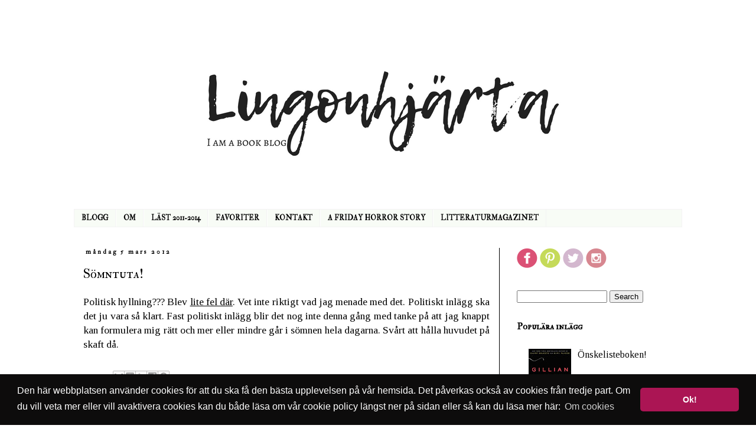

--- FILE ---
content_type: text/html; charset=UTF-8
request_url: https://www.lingonhjarta.com/2012/03/somntuta.html
body_size: 14403
content:
<!DOCTYPE html>
<html class='v2' dir='ltr' lang='sv'>
<head>
<link href='https://www.blogger.com/static/v1/widgets/335934321-css_bundle_v2.css' rel='stylesheet' type='text/css'/>
<meta content='width=1100' name='viewport'/>
<meta content='text/html; charset=UTF-8' http-equiv='Content-Type'/>
<meta content='blogger' name='generator'/>
<link href='https://www.lingonhjarta.com/favicon.ico' rel='icon' type='image/x-icon'/>
<link href='https://www.lingonhjarta.com/2012/03/somntuta.html' rel='canonical'/>
<link rel="alternate" type="application/atom+xml" title="lingonhjärta - Atom" href="https://www.lingonhjarta.com/feeds/posts/default" />
<link rel="alternate" type="application/rss+xml" title="lingonhjärta - RSS" href="https://www.lingonhjarta.com/feeds/posts/default?alt=rss" />
<link rel="service.post" type="application/atom+xml" title="lingonhjärta - Atom" href="https://www.blogger.com/feeds/6577130434898516177/posts/default" />

<link rel="alternate" type="application/atom+xml" title="lingonhjärta - Atom" href="https://www.lingonhjarta.com/feeds/2281446036153901031/comments/default" />
<!--Can't find substitution for tag [blog.ieCssRetrofitLinks]-->
<meta content='https://www.lingonhjarta.com/2012/03/somntuta.html' property='og:url'/>
<meta content='Sömntuta!' property='og:title'/>
<meta content='En bokblogg om böcker som man ej bör läsa i ensamhet' property='og:description'/>
<title>lingonhjärta: Sömntuta!</title>
<style type='text/css'>@font-face{font-family:'IM Fell Double Pica';font-style:normal;font-weight:400;font-display:swap;src:url(//fonts.gstatic.com/s/imfelldoublepica/v14/3XF2EqMq_94s9PeKF7Fg4gOKINyMtZ8rf0O_UZxD2pw.woff2)format('woff2');unicode-range:U+0000-00FF,U+0131,U+0152-0153,U+02BB-02BC,U+02C6,U+02DA,U+02DC,U+0304,U+0308,U+0329,U+2000-206F,U+20AC,U+2122,U+2191,U+2193,U+2212,U+2215,U+FEFF,U+FFFD;}@font-face{font-family:'IM Fell Double Pica SC';font-style:normal;font-weight:400;font-display:swap;src:url(//fonts.gstatic.com/s/imfelldoublepicasc/v21/neIazDmuiMkFo6zj_sHpQ8teNbWlwBB_hXjJ0YoOe5m1ZGk.woff2)format('woff2');unicode-range:U+0000-00FF,U+0131,U+0152-0153,U+02BB-02BC,U+02C6,U+02DA,U+02DC,U+0304,U+0308,U+0329,U+2000-206F,U+20AC,U+2122,U+2191,U+2193,U+2212,U+2215,U+FEFF,U+FFFD;}@font-face{font-family:'Tinos';font-style:normal;font-weight:400;font-display:swap;src:url(//fonts.gstatic.com/s/tinos/v25/buE4poGnedXvwjX2fmRD8iI_wNU.woff2)format('woff2');unicode-range:U+0460-052F,U+1C80-1C8A,U+20B4,U+2DE0-2DFF,U+A640-A69F,U+FE2E-FE2F;}@font-face{font-family:'Tinos';font-style:normal;font-weight:400;font-display:swap;src:url(//fonts.gstatic.com/s/tinos/v25/buE4poGnedXvwjX_fmRD8iI_wNU.woff2)format('woff2');unicode-range:U+0301,U+0400-045F,U+0490-0491,U+04B0-04B1,U+2116;}@font-face{font-family:'Tinos';font-style:normal;font-weight:400;font-display:swap;src:url(//fonts.gstatic.com/s/tinos/v25/buE4poGnedXvwjX3fmRD8iI_wNU.woff2)format('woff2');unicode-range:U+1F00-1FFF;}@font-face{font-family:'Tinos';font-style:normal;font-weight:400;font-display:swap;src:url(//fonts.gstatic.com/s/tinos/v25/buE4poGnedXvwjX4fmRD8iI_wNU.woff2)format('woff2');unicode-range:U+0370-0377,U+037A-037F,U+0384-038A,U+038C,U+038E-03A1,U+03A3-03FF;}@font-face{font-family:'Tinos';font-style:normal;font-weight:400;font-display:swap;src:url(//fonts.gstatic.com/s/tinos/v25/buE4poGnedXvwjX5fmRD8iI_wNU.woff2)format('woff2');unicode-range:U+0307-0308,U+0590-05FF,U+200C-2010,U+20AA,U+25CC,U+FB1D-FB4F;}@font-face{font-family:'Tinos';font-style:normal;font-weight:400;font-display:swap;src:url(//fonts.gstatic.com/s/tinos/v25/buE4poGnedXvwjX0fmRD8iI_wNU.woff2)format('woff2');unicode-range:U+0102-0103,U+0110-0111,U+0128-0129,U+0168-0169,U+01A0-01A1,U+01AF-01B0,U+0300-0301,U+0303-0304,U+0308-0309,U+0323,U+0329,U+1EA0-1EF9,U+20AB;}@font-face{font-family:'Tinos';font-style:normal;font-weight:400;font-display:swap;src:url(//fonts.gstatic.com/s/tinos/v25/buE4poGnedXvwjX1fmRD8iI_wNU.woff2)format('woff2');unicode-range:U+0100-02BA,U+02BD-02C5,U+02C7-02CC,U+02CE-02D7,U+02DD-02FF,U+0304,U+0308,U+0329,U+1D00-1DBF,U+1E00-1E9F,U+1EF2-1EFF,U+2020,U+20A0-20AB,U+20AD-20C0,U+2113,U+2C60-2C7F,U+A720-A7FF;}@font-face{font-family:'Tinos';font-style:normal;font-weight:400;font-display:swap;src:url(//fonts.gstatic.com/s/tinos/v25/buE4poGnedXvwjX7fmRD8iI_.woff2)format('woff2');unicode-range:U+0000-00FF,U+0131,U+0152-0153,U+02BB-02BC,U+02C6,U+02DA,U+02DC,U+0304,U+0308,U+0329,U+2000-206F,U+20AC,U+2122,U+2191,U+2193,U+2212,U+2215,U+FEFF,U+FFFD;}</style>
<style id='page-skin-1' type='text/css'><!--
/*
-----------------------------------------------
Blogger Template Style
Name:     Simple
Designer: Blogger
URL:      www.blogger.com
----------------------------------------------- */
/* Content
----------------------------------------------- */
body {
font: normal normal 16px Tinos;
color: #000000;
background: #ffffff none repeat scroll top left;
padding: 0 0 0 0;
}
html body .region-inner {
min-width: 0;
max-width: 100%;
width: auto;
}
h2 {
font-size: 22px;
}
a:link {
text-decoration:none;
color: #000000;
}
a:visited {
text-decoration:none;
color: #2a0101;
}
a:hover {
text-decoration:underline;
color: #660000;
}
.body-fauxcolumn-outer .fauxcolumn-inner {
background: transparent none repeat scroll top left;
_background-image: none;
}
.body-fauxcolumn-outer .cap-top {
position: absolute;
z-index: 1;
height: 400px;
width: 100%;
}
.body-fauxcolumn-outer .cap-top .cap-left {
width: 100%;
background: transparent none repeat-x scroll top left;
_background-image: none;
}
.content-outer {
-moz-box-shadow: 0 0 0 rgba(0, 0, 0, .15);
-webkit-box-shadow: 0 0 0 rgba(0, 0, 0, .15);
-goog-ms-box-shadow: 0 0 0 #333333;
box-shadow: 0 0 0 rgba(0, 0, 0, .15);
margin-bottom: 1px;
}
.content-inner {
padding: 10px 40px;
}
.content-inner {
background-color: #ffffff;
}
/* Header
----------------------------------------------- */
.header-outer {
background: transparent none repeat-x scroll 0 -400px;
_background-image: none;
}
.Header h1 {
font: normal normal 40px 'Trebuchet MS',Trebuchet,Verdana,sans-serif;
color: #000000;
text-shadow: 0 0 0 rgba(0, 0, 0, .2);
}
.Header h1 a {
color: #000000;
}
.Header .description {
font-size: 18px;
color: #000000;
}
.header-inner .Header .titlewrapper {
padding: 22px 0;
}
.header-inner .Header .descriptionwrapper {
padding: 0 0;
}
/* Tabs
----------------------------------------------- */
.tabs-inner .section:first-child {
border-top: 0 solid #f3f3f3;
}
.tabs-inner .section:first-child ul {
margin-top: -1px;
border-top: 1px solid #f3f3f3;
border-left: 1px solid #f3f3f3;
border-right: 1px solid #f3f3f3;
}
.tabs-inner .widget ul {
background: #f8fcf6 none repeat-x scroll 0 -800px;
_background-image: none;
border-bottom: 1px solid #f3f3f3;
margin-top: 0;
margin-left: -30px;
margin-right: -30px;
}
.tabs-inner .widget li a {
display: inline-block;
padding: .6em 1em;
font: normal bold 12px IM Fell Double Pica SC;
color: #000000;
border-left: 1px solid #ffffff;
border-right: 1px solid #f3f3f3;
}
.tabs-inner .widget li:first-child a {
border-left: none;
}
.tabs-inner .widget li.selected a, .tabs-inner .widget li a:hover {
color: #ffffff;
background-color: #000000;
text-decoration: none;
}
/* Columns
----------------------------------------------- */
.main-outer {
border-top: 0 solid #000000;
}
.fauxcolumn-left-outer .fauxcolumn-inner {
border-right: 1px solid #000000;
}
.fauxcolumn-right-outer .fauxcolumn-inner {
border-left: 1px solid #000000;
}
/* Headings
----------------------------------------------- */
div.widget > h2,
div.widget h2.title {
margin: 0 0 1em 0;
font: normal bold 16px IM Fell Double Pica SC;
color: #000000;
}
/* Widgets
----------------------------------------------- */
.widget .zippy {
color: #000000;
text-shadow: 2px 2px 1px rgba(0, 0, 0, .1);
}
.widget .popular-posts ul {
list-style: none;
}
/* Posts
----------------------------------------------- */
h2.date-header {
font: normal bold 11px IM Fell Double Pica;
}
.date-header span {
background-color: #ffffff;
color: #000000;
padding: 0.4em;
letter-spacing: 3px;
margin: inherit;
}
.main-inner {
padding-top: 35px;
padding-bottom: 65px;
}
.main-inner .column-center-inner {
padding: 0 0;
}
.main-inner .column-center-inner .section {
margin: 0 1em;
}
.post {
margin: 0 0 45px 0;
}
h3.post-title, .comments h4 {
font: normal normal 22px IM Fell Double Pica SC;
margin: .75em 0 0;
}
.post-body {
font-size: 110%;
line-height: 1.4;
position: relative;
}
.post-body img, .post-body .tr-caption-container, .Profile img, .Image img,
.BlogList .item-thumbnail img {
padding: 2px;
background: #ffffff;
border: 1px solid #bbbbbb;
-moz-box-shadow: 1px 1px 5px rgba(0, 0, 0, .1);
-webkit-box-shadow: 1px 1px 5px rgba(0, 0, 0, .1);
box-shadow: 1px 1px 5px rgba(0, 0, 0, .1);
}
.post-body img, .post-body .tr-caption-container {
padding: 5px;
}
.post-body .tr-caption-container {
color: #000000;
}
.post-body .tr-caption-container img {
padding: 0;
background: transparent;
border: none;
-moz-box-shadow: 0 0 0 rgba(0, 0, 0, .1);
-webkit-box-shadow: 0 0 0 rgba(0, 0, 0, .1);
box-shadow: 0 0 0 rgba(0, 0, 0, .1);
}
.post-header {
margin: 0 0 1.5em;
line-height: 1.6;
font-size: 90%;
}
.post-footer {
margin: 20px -2px 0;
padding: 5px 10px;
color: #000000;
background-color: #ffffff;
border-bottom: 1px solid #ffffff;
line-height: 1.6;
font-size: 90%;
}
#comments .comment-author {
padding-top: 1.5em;
border-top: 1px solid #000000;
background-position: 0 1.5em;
}
#comments .comment-author:first-child {
padding-top: 0;
border-top: none;
}
.avatar-image-container {
margin: .2em 0 0;
}
#comments .avatar-image-container img {
border: 1px solid #bbbbbb;
}
/* Comments
----------------------------------------------- */
.comments .comments-content .icon.blog-author {
background-repeat: no-repeat;
background-image: url([data-uri]);
}
.comments .comments-content .loadmore a {
border-top: 1px solid #000000;
border-bottom: 1px solid #000000;
}
.comments .comment-thread.inline-thread {
background-color: #ffffff;
}
.comments .continue {
border-top: 2px solid #000000;
}
/* Accents
---------------------------------------------- */
.section-columns td.columns-cell {
border-left: 1px solid #000000;
}
.blog-pager {
background: transparent url(https://resources.blogblog.com/blogblog/data/1kt/simple/paging_dot.png) repeat-x scroll top center;
}
.blog-pager-older-link, .home-link,
.blog-pager-newer-link {
background-color: #ffffff;
padding: 5px;
}
.footer-outer {
border-top: 1px dashed #bbbbbb;
}
/* Mobile
----------------------------------------------- */
body.mobile  {
background-size: auto;
}
.mobile .body-fauxcolumn-outer {
background: transparent none repeat scroll top left;
}
.mobile .body-fauxcolumn-outer .cap-top {
background-size: 100% auto;
}
.mobile .content-outer {
-webkit-box-shadow: 0 0 3px rgba(0, 0, 0, .15);
box-shadow: 0 0 3px rgba(0, 0, 0, .15);
}
.mobile .tabs-inner .widget ul {
margin-left: 0;
margin-right: 0;
}
.mobile .post {
margin: 0;
}
.mobile .main-inner .column-center-inner .section {
margin: 0;
}
.mobile .date-header span {
padding: 0.1em 10px;
margin: 0 -10px;
}
.mobile h3.post-title {
margin: 0;
}
.mobile .blog-pager {
background: transparent none no-repeat scroll top center;
}
.mobile .footer-outer {
border-top: none;
}
.mobile .main-inner, .mobile .footer-inner {
background-color: #ffffff;
}
.mobile-index-contents {
color: #000000;
}
.mobile-link-button {
background-color: #000000;
}
.mobile-link-button a:link, .mobile-link-button a:visited {
color: #ffffff;
}
.mobile .tabs-inner .section:first-child {
border-top: none;
}
.mobile .tabs-inner .PageList .widget-content {
background-color: #000000;
color: #ffffff;
border-top: 1px solid #f3f3f3;
border-bottom: 1px solid #f3f3f3;
}
.mobile .tabs-inner .PageList .widget-content .pagelist-arrow {
border-left: 1px solid #f3f3f3;
}
#header-inner img {margin: 0 auto !important;} #header-inner {text-align:center !important;}
--></style>
<style id='template-skin-1' type='text/css'><!--
body {
min-width: 1110px;
}
.content-outer, .content-fauxcolumn-outer, .region-inner {
min-width: 1110px;
max-width: 1110px;
_width: 1110px;
}
.main-inner .columns {
padding-left: 0;
padding-right: 310px;
}
.main-inner .fauxcolumn-center-outer {
left: 0;
right: 310px;
/* IE6 does not respect left and right together */
_width: expression(this.parentNode.offsetWidth -
parseInt("0") -
parseInt("310px") + 'px');
}
.main-inner .fauxcolumn-left-outer {
width: 0;
}
.main-inner .fauxcolumn-right-outer {
width: 310px;
}
.main-inner .column-left-outer {
width: 0;
right: 100%;
margin-left: -0;
}
.main-inner .column-right-outer {
width: 310px;
margin-right: -310px;
}
#layout {
min-width: 0;
}
#layout .content-outer {
min-width: 0;
width: 800px;
}
#layout .region-inner {
min-width: 0;
width: auto;
}
body#layout div.add_widget {
padding: 8px;
}
body#layout div.add_widget a {
margin-left: 32px;
}
--></style>
<link href='https://www.blogger.com/dyn-css/authorization.css?targetBlogID=6577130434898516177&amp;zx=ed262253-65c6-4527-b263-5808341fea06' media='none' onload='if(media!=&#39;all&#39;)media=&#39;all&#39;' rel='stylesheet'/><noscript><link href='https://www.blogger.com/dyn-css/authorization.css?targetBlogID=6577130434898516177&amp;zx=ed262253-65c6-4527-b263-5808341fea06' rel='stylesheet'/></noscript>
<meta name='google-adsense-platform-account' content='ca-host-pub-1556223355139109'/>
<meta name='google-adsense-platform-domain' content='blogspot.com'/>

<!-- data-ad-client=ca-pub-9864298386416350 -->

</head>
<body class='loading variant-simplysimple'>
<div class='navbar no-items section' id='navbar' name='Navbar'>
</div>
<div class='body-fauxcolumns'>
<div class='fauxcolumn-outer body-fauxcolumn-outer'>
<div class='cap-top'>
<div class='cap-left'></div>
<div class='cap-right'></div>
</div>
<div class='fauxborder-left'>
<div class='fauxborder-right'></div>
<div class='fauxcolumn-inner'>
</div>
</div>
<div class='cap-bottom'>
<div class='cap-left'></div>
<div class='cap-right'></div>
</div>
</div>
</div>
<div class='content'>
<div class='content-fauxcolumns'>
<div class='fauxcolumn-outer content-fauxcolumn-outer'>
<div class='cap-top'>
<div class='cap-left'></div>
<div class='cap-right'></div>
</div>
<div class='fauxborder-left'>
<div class='fauxborder-right'></div>
<div class='fauxcolumn-inner'>
</div>
</div>
<div class='cap-bottom'>
<div class='cap-left'></div>
<div class='cap-right'></div>
</div>
</div>
</div>
<div class='content-outer'>
<div class='content-cap-top cap-top'>
<div class='cap-left'></div>
<div class='cap-right'></div>
</div>
<div class='fauxborder-left content-fauxborder-left'>
<div class='fauxborder-right content-fauxborder-right'></div>
<div class='content-inner'>
<header>
<div class='header-outer'>
<div class='header-cap-top cap-top'>
<div class='cap-left'></div>
<div class='cap-right'></div>
</div>
<div class='fauxborder-left header-fauxborder-left'>
<div class='fauxborder-right header-fauxborder-right'></div>
<div class='region-inner header-inner'>
<div class='header section' id='header' name='Rubrik'><div class='widget Header' data-version='1' id='Header1'>
<div id='header-inner'>
<a href='https://www.lingonhjarta.com/' style='display: block'>
<img alt='lingonhjärta' height='315px; ' id='Header1_headerimg' src='https://blogger.googleusercontent.com/img/b/R29vZ2xl/AVvXsEiWFTSQ3Z29qPceGU82gtopH7Hq1Mu3YeYbkbSWLh3JbvUYmJK_84bgsJZw87XtTzwJB33UOzOztIxRgMVYf0kMcbfIlSBMJh3LhEs5ZIgivcdOz57HC7j9lbVVOnJSK99IFsppYB9Ma3E/s1600/Design+%25281%2529.png' style='display: block' width='828px; '/>
</a>
</div>
</div></div>
</div>
</div>
<div class='header-cap-bottom cap-bottom'>
<div class='cap-left'></div>
<div class='cap-right'></div>
</div>
</div>
</header>
<div class='tabs-outer'>
<div class='tabs-cap-top cap-top'>
<div class='cap-left'></div>
<div class='cap-right'></div>
</div>
<div class='fauxborder-left tabs-fauxborder-left'>
<div class='fauxborder-right tabs-fauxborder-right'></div>
<div class='region-inner tabs-inner'>
<div class='tabs section' id='crosscol' name='Alla kolumner'><div class='widget PageList' data-version='1' id='PageList1'>
<div class='widget-content'>
<ul>
<li>
<a href='https://www.lingonhjarta.com/'>BLOGG</a>
</li>
<li>
<a href='https://www.lingonhjarta.com/p/om-mig_22.html'>OM</a>
</li>
<li>
<a href='https://www.lingonhjarta.com/p/last-2011.html'>LÄST 2011-2014</a>
</li>
<li>
<a href='https://www.lingonhjarta.com/p/favoriter-2011.html'>FAVORITER</a>
</li>
<li>
<a href='https://www.lingonhjarta.com/p/kontakt.html'>KONTAKT</a>
</li>
<li>
<a href='https://www.lingonhjarta.com/p/a-friday-horror-story.html'>A FRIDAY HORROR STORY</a>
</li>
<li>
<a href='http://www.litteraturmagazinet.se/anette-blomqvist'>LITTERATURMAGAZINET </a>
</li>
</ul>
<div class='clear'></div>
</div>
</div></div>
<div class='tabs no-items section' id='crosscol-overflow' name='Cross-Column 2'></div>
</div>
</div>
<div class='tabs-cap-bottom cap-bottom'>
<div class='cap-left'></div>
<div class='cap-right'></div>
</div>
</div>
<div class='main-outer'>
<div class='main-cap-top cap-top'>
<div class='cap-left'></div>
<div class='cap-right'></div>
</div>
<div class='fauxborder-left main-fauxborder-left'>
<div class='fauxborder-right main-fauxborder-right'></div>
<div class='region-inner main-inner'>
<div class='columns fauxcolumns'>
<div class='fauxcolumn-outer fauxcolumn-center-outer'>
<div class='cap-top'>
<div class='cap-left'></div>
<div class='cap-right'></div>
</div>
<div class='fauxborder-left'>
<div class='fauxborder-right'></div>
<div class='fauxcolumn-inner'>
</div>
</div>
<div class='cap-bottom'>
<div class='cap-left'></div>
<div class='cap-right'></div>
</div>
</div>
<div class='fauxcolumn-outer fauxcolumn-left-outer'>
<div class='cap-top'>
<div class='cap-left'></div>
<div class='cap-right'></div>
</div>
<div class='fauxborder-left'>
<div class='fauxborder-right'></div>
<div class='fauxcolumn-inner'>
</div>
</div>
<div class='cap-bottom'>
<div class='cap-left'></div>
<div class='cap-right'></div>
</div>
</div>
<div class='fauxcolumn-outer fauxcolumn-right-outer'>
<div class='cap-top'>
<div class='cap-left'></div>
<div class='cap-right'></div>
</div>
<div class='fauxborder-left'>
<div class='fauxborder-right'></div>
<div class='fauxcolumn-inner'>
</div>
</div>
<div class='cap-bottom'>
<div class='cap-left'></div>
<div class='cap-right'></div>
</div>
</div>
<!-- corrects IE6 width calculation -->
<div class='columns-inner'>
<div class='column-center-outer'>
<div class='column-center-inner'>
<div class='main section' id='main' name='Huvudsektion'><div class='widget Blog' data-version='1' id='Blog1'>
<div class='blog-posts hfeed'>

          <div class="date-outer">
        
<h2 class='date-header'><span>måndag 5 mars 2012</span></h2>

          <div class="date-posts">
        
<div class='post-outer'>
<div class='post hentry uncustomized-post-template' itemprop='blogPost' itemscope='itemscope' itemtype='http://schema.org/BlogPosting'>
<meta content='6577130434898516177' itemprop='blogId'/>
<meta content='2281446036153901031' itemprop='postId'/>
<a name='2281446036153901031'></a>
<h3 class='post-title entry-title' itemprop='name'>
Sömntuta!
</h3>
<div class='post-header'>
<div class='post-header-line-1'></div>
</div>
<div class='post-body entry-content' id='post-body-2281446036153901031' itemprop='description articleBody'>
<div style="text-align: justify;">Politisk hyllning??? Blev <u><a href="http://www.lingonhjarta.com/2012/03/ett-karleksfullt-kvinnoinlagg-kanske.html" target="_blank">lite fel där</a></u>. Vet inte riktigt vad jag menade med det. Politiskt inlägg ska det ju vara så klart. Fast politiskt inlägg blir det nog inte denna gång med tanke på att jag knappt kan formulera mig rätt och mer eller mindre går i sömnen hela dagarna. Svårt att hålla huvudet på skaft då.</div>
<div style='clear: both;'></div>
</div>
<div class='post-footer'>
<div class='post-footer-line post-footer-line-1'>
<span class='post-author vcard'>
</span>
<span class='post-timestamp'>
</span>
<span class='post-comment-link'>
</span>
<span class='post-icons'>
</span>
<div class='post-share-buttons goog-inline-block'>
<a class='goog-inline-block share-button sb-email' href='https://www.blogger.com/share-post.g?blogID=6577130434898516177&postID=2281446036153901031&target=email' target='_blank' title='Skicka med e-post'><span class='share-button-link-text'>Skicka med e-post</span></a><a class='goog-inline-block share-button sb-blog' href='https://www.blogger.com/share-post.g?blogID=6577130434898516177&postID=2281446036153901031&target=blog' onclick='window.open(this.href, "_blank", "height=270,width=475"); return false;' target='_blank' title='BlogThis!'><span class='share-button-link-text'>BlogThis!</span></a><a class='goog-inline-block share-button sb-twitter' href='https://www.blogger.com/share-post.g?blogID=6577130434898516177&postID=2281446036153901031&target=twitter' target='_blank' title='Dela på X'><span class='share-button-link-text'>Dela på X</span></a><a class='goog-inline-block share-button sb-facebook' href='https://www.blogger.com/share-post.g?blogID=6577130434898516177&postID=2281446036153901031&target=facebook' onclick='window.open(this.href, "_blank", "height=430,width=640"); return false;' target='_blank' title='Dela på Facebook'><span class='share-button-link-text'>Dela på Facebook</span></a><a class='goog-inline-block share-button sb-pinterest' href='https://www.blogger.com/share-post.g?blogID=6577130434898516177&postID=2281446036153901031&target=pinterest' target='_blank' title='Dela på Pinterest'><span class='share-button-link-text'>Dela på Pinterest</span></a>
</div>
</div>
<div class='post-footer-line post-footer-line-2'>
<span class='post-labels'>
</span>
</div>
<div class='post-footer-line post-footer-line-3'>
<span class='post-location'>
</span>
</div>
</div>
</div>
<div class='comments' id='comments'>
<a name='comments'></a>
<h4>Inga kommentarer:</h4>
<div id='Blog1_comments-block-wrapper'>
<dl class='avatar-comment-indent' id='comments-block'>
</dl>
</div>
<p class='comment-footer'>
<div class='comment-form'>
<a name='comment-form'></a>
<h4 id='comment-post-message'>Skicka en kommentar</h4>
<p>
</p>
<a href='https://www.blogger.com/comment/frame/6577130434898516177?po=2281446036153901031&hl=sv&saa=85391&origin=https://www.lingonhjarta.com' id='comment-editor-src'></a>
<iframe allowtransparency='true' class='blogger-iframe-colorize blogger-comment-from-post' frameborder='0' height='410px' id='comment-editor' name='comment-editor' src='' width='100%'></iframe>
<script src='https://www.blogger.com/static/v1/jsbin/2830521187-comment_from_post_iframe.js' type='text/javascript'></script>
<script type='text/javascript'>
      BLOG_CMT_createIframe('https://www.blogger.com/rpc_relay.html');
    </script>
</div>
</p>
</div>
</div>

        </div></div>
      
</div>
<div class='blog-pager' id='blog-pager'>
<span id='blog-pager-newer-link'>
<a class='blog-pager-newer-link' href='https://www.lingonhjarta.com/2012/03/my-precious.html' id='Blog1_blog-pager-newer-link' title='Senaste inlägg'>Senaste inlägg</a>
</span>
<span id='blog-pager-older-link'>
<a class='blog-pager-older-link' href='https://www.lingonhjarta.com/2012/03/ett-karleksfullt-kvinnoinlagg-kanske.html' id='Blog1_blog-pager-older-link' title='Äldre inlägg'>Äldre inlägg</a>
</span>
<a class='home-link' href='https://www.lingonhjarta.com/'>Startsida</a>
</div>
<div class='clear'></div>
<div class='post-feeds'>
<div class='feed-links'>
Prenumerera på:
<a class='feed-link' href='https://www.lingonhjarta.com/feeds/2281446036153901031/comments/default' target='_blank' type='application/atom+xml'>Kommentarer till inlägget (Atom)</a>
</div>
</div>
</div></div>
</div>
</div>
<div class='column-left-outer'>
<div class='column-left-inner'>
<aside>
</aside>
</div>
</div>
<div class='column-right-outer'>
<div class='column-right-inner'>
<aside>
<div class='sidebar section' id='sidebar-right-1'><div class='widget HTML' data-version='1' id='HTML3'>
<div class='widget-content'>
<div style="text-align: left;">
<a href="https://www.facebook.com/pages/Lingonhj%C3%A4rta-Anette-Blomqvist/202159576486236"><img border="0" src="https://blogger.googleusercontent.com/img/b/R29vZ2xl/AVvXsEj8-2HOjwimQ-VQ8kLD_B1W_YRZp1eqqyjS4-12rWiiODaFIfzltgpkA1ZfW-uFQdMa0HyL6NbvA9F75ItSr1r0CXtmwGQRFL1431r2qTSg7R4AiZz11I6sTZhQYWmd8o1glaT1XoxmJgw/s1600/icon-facebook-1.png" /></a>

<a href="http://www.pinterest.com/lingonhjarta/"><img border="0" src="https://blogger.googleusercontent.com/img/b/R29vZ2xl/AVvXsEhnuxAgsGeVeT66unpqBAw91-W1F7PNaR_EPHc0LsyydwqOREcqge_z1o-WUIinunQJmhxI6FadVojrsutyuXeMO_AD-hvuY2iqIzCqPK1uGz692fDQOstKnOZCwOsVQKGBpJNI_cK0HX0/s1600/icon-pinterest-3.png" /></a>

<a href="https://twitter.com/Lingonhjarta"><img border="0" src="https://blogger.googleusercontent.com/img/b/R29vZ2xl/AVvXsEjsqKZqIYoHQuT-5Q3yy5oDKIpucNin9QVE-1yZ20zaGr1SZMHdBzYtdsk3V5BmSpB6hxkraDeTgyJDDHEcoCNdqRt1fjJgbgM_9fo0t7RBP6tqkv7MuByEhRHzgi_Q6lB4xKQNJ4t14e8/s1600/icon-twitter-4.png" /></a>

<a href="http://instagram.com/anettelingis"><img border="0" src="https://blogger.googleusercontent.com/img/b/R29vZ2xl/AVvXsEhS5FF6yc70cyfMHIEwM0AIfemE7Izs28D6e9C9cAhXW50ru9aQlYrirQ4nVhDroI2aHv0ZY4k5mFNdPmD65wjLVM8f-y1SDETD_C5qHlMo1aADppso1BJHmzatbFR95TL2L__iQH1DOnY/s1600/icon-instagram-3.png" /></a></div>
</div>
<div class='clear'></div>
</div><div class='widget HTML' data-version='1' id='HTML8'>
<div class='widget-content'>
<p align="center"><form id="searchthis" action="/search" style="display:inline;" method="get"> <input id="search-box" name="q" size="17" type="text"/> <input id="search-btn" value="Search" type="submit"/> </form></p>
</div>
<div class='clear'></div>
</div><div class='widget PopularPosts' data-version='1' id='PopularPosts1'>
<h2>Populära inlägg</h2>
<div class='widget-content popular-posts'>
<ul>
<li>
<div class='item-thumbnail-only'>
<div class='item-thumbnail'>
<a href='https://www.lingonhjarta.com/2012/05/onskelisteboken.html' target='_blank'>
<img alt='' border='0' src='https://blogger.googleusercontent.com/img/b/R29vZ2xl/AVvXsEipcSZ5z8ybM08hg6CWX9Zl9YBtwdQuI68xwfBf8XltuacguYlGZgK426kUUy3AwX7s0acEholZmbbl_PnZRBMkcM5YFkYUjoLK07q_v0-Pf6jSy-E2MTRkesQelRfr6LMuLwKnolRADlc/w72-h72-p-k-no-nu/8442457.jpg'/>
</a>
</div>
<div class='item-title'><a href='https://www.lingonhjarta.com/2012/05/onskelisteboken.html'>Önskelisteboken!</a></div>
</div>
<div style='clear: both;'></div>
</li>
<li>
<div class='item-thumbnail-only'>
<div class='item-title'><a href='https://www.lingonhjarta.com/2013/11/lingonhjartlig-och-lite-laskig-flytt.html'>Lingonhjärtlig (och lite läskig) flytt!</a></div>
</div>
<div style='clear: both;'></div>
</li>
<li>
<div class='item-thumbnail-only'>
<div class='item-title'><a href='https://www.lingonhjarta.com/2015/07/21-pastaenden-om-mig.html'>21 påståenden om mig </a></div>
</div>
<div style='clear: both;'></div>
</li>
<li>
<div class='item-thumbnail-only'>
<div class='item-title'><a href='https://www.lingonhjarta.com/2016/04/hjalp.html'>För mycket av det goda</a></div>
</div>
<div style='clear: both;'></div>
</li>
</ul>
<div class='clear'></div>
</div>
</div><div class='widget BlogArchive' data-version='1' id='BlogArchive1'>
<h2>Arkiv</h2>
<div class='widget-content'>
<div id='ArchiveList'>
<div id='BlogArchive1_ArchiveList'>
<select id='BlogArchive1_ArchiveMenu'>
<option value=''>Arkiv</option>
<option value='https://www.lingonhjarta.com/2018/10/'>oktober 2018 (1)</option>
<option value='https://www.lingonhjarta.com/2018/09/'>september 2018 (12)</option>
<option value='https://www.lingonhjarta.com/2018/08/'>augusti 2018 (19)</option>
<option value='https://www.lingonhjarta.com/2018/07/'>juli 2018 (4)</option>
<option value='https://www.lingonhjarta.com/2016/11/'>november 2016 (2)</option>
<option value='https://www.lingonhjarta.com/2016/10/'>oktober 2016 (3)</option>
<option value='https://www.lingonhjarta.com/2016/04/'>april 2016 (4)</option>
<option value='https://www.lingonhjarta.com/2015/11/'>november 2015 (2)</option>
<option value='https://www.lingonhjarta.com/2015/10/'>oktober 2015 (2)</option>
<option value='https://www.lingonhjarta.com/2015/09/'>september 2015 (4)</option>
<option value='https://www.lingonhjarta.com/2015/08/'>augusti 2015 (5)</option>
<option value='https://www.lingonhjarta.com/2015/07/'>juli 2015 (9)</option>
<option value='https://www.lingonhjarta.com/2015/06/'>juni 2015 (2)</option>
<option value='https://www.lingonhjarta.com/2015/04/'>april 2015 (4)</option>
<option value='https://www.lingonhjarta.com/2015/03/'>mars 2015 (3)</option>
<option value='https://www.lingonhjarta.com/2015/02/'>februari 2015 (9)</option>
<option value='https://www.lingonhjarta.com/2014/12/'>december 2014 (7)</option>
<option value='https://www.lingonhjarta.com/2014/11/'>november 2014 (4)</option>
<option value='https://www.lingonhjarta.com/2014/10/'>oktober 2014 (9)</option>
<option value='https://www.lingonhjarta.com/2014/09/'>september 2014 (16)</option>
<option value='https://www.lingonhjarta.com/2014/08/'>augusti 2014 (7)</option>
<option value='https://www.lingonhjarta.com/2014/07/'>juli 2014 (11)</option>
<option value='https://www.lingonhjarta.com/2014/05/'>maj 2014 (7)</option>
<option value='https://www.lingonhjarta.com/2014/04/'>april 2014 (12)</option>
<option value='https://www.lingonhjarta.com/2014/03/'>mars 2014 (12)</option>
<option value='https://www.lingonhjarta.com/2014/02/'>februari 2014 (3)</option>
<option value='https://www.lingonhjarta.com/2014/01/'>januari 2014 (1)</option>
<option value='https://www.lingonhjarta.com/2013/12/'>december 2013 (2)</option>
<option value='https://www.lingonhjarta.com/2013/11/'>november 2013 (4)</option>
<option value='https://www.lingonhjarta.com/2013/10/'>oktober 2013 (9)</option>
<option value='https://www.lingonhjarta.com/2013/09/'>september 2013 (17)</option>
<option value='https://www.lingonhjarta.com/2013/08/'>augusti 2013 (23)</option>
<option value='https://www.lingonhjarta.com/2013/07/'>juli 2013 (18)</option>
<option value='https://www.lingonhjarta.com/2013/06/'>juni 2013 (20)</option>
<option value='https://www.lingonhjarta.com/2013/05/'>maj 2013 (24)</option>
<option value='https://www.lingonhjarta.com/2013/04/'>april 2013 (21)</option>
<option value='https://www.lingonhjarta.com/2013/03/'>mars 2013 (19)</option>
<option value='https://www.lingonhjarta.com/2013/02/'>februari 2013 (22)</option>
<option value='https://www.lingonhjarta.com/2013/01/'>januari 2013 (23)</option>
<option value='https://www.lingonhjarta.com/2012/12/'>december 2012 (15)</option>
<option value='https://www.lingonhjarta.com/2012/11/'>november 2012 (21)</option>
<option value='https://www.lingonhjarta.com/2012/10/'>oktober 2012 (27)</option>
<option value='https://www.lingonhjarta.com/2012/09/'>september 2012 (25)</option>
<option value='https://www.lingonhjarta.com/2012/08/'>augusti 2012 (26)</option>
<option value='https://www.lingonhjarta.com/2012/07/'>juli 2012 (26)</option>
<option value='https://www.lingonhjarta.com/2012/06/'>juni 2012 (27)</option>
<option value='https://www.lingonhjarta.com/2012/05/'>maj 2012 (28)</option>
<option value='https://www.lingonhjarta.com/2012/04/'>april 2012 (32)</option>
<option value='https://www.lingonhjarta.com/2012/03/'>mars 2012 (27)</option>
<option value='https://www.lingonhjarta.com/2012/02/'>februari 2012 (36)</option>
<option value='https://www.lingonhjarta.com/2012/01/'>januari 2012 (30)</option>
<option value='https://www.lingonhjarta.com/2011/12/'>december 2011 (36)</option>
<option value='https://www.lingonhjarta.com/2011/11/'>november 2011 (30)</option>
<option value='https://www.lingonhjarta.com/2011/10/'>oktober 2011 (15)</option>
<option value='https://www.lingonhjarta.com/2011/09/'>september 2011 (34)</option>
<option value='https://www.lingonhjarta.com/2011/08/'>augusti 2011 (30)</option>
<option value='https://www.lingonhjarta.com/2011/07/'>juli 2011 (25)</option>
<option value='https://www.lingonhjarta.com/2011/06/'>juni 2011 (35)</option>
<option value='https://www.lingonhjarta.com/2011/05/'>maj 2011 (45)</option>
<option value='https://www.lingonhjarta.com/2011/04/'>april 2011 (29)</option>
<option value='https://www.lingonhjarta.com/2011/03/'>mars 2011 (14)</option>
<option value='https://www.lingonhjarta.com/2011/02/'>februari 2011 (13)</option>
</select>
</div>
</div>
<div class='clear'></div>
</div>
</div><div class='widget Image' data-version='1' id='Image5'>
<h2>läser just nu:</h2>
<div class='widget-content'>
<img alt='läser just nu:' height='250' id='Image5_img' src='https://blogger.googleusercontent.com/img/b/R29vZ2xl/AVvXsEirACSxAqT4c8IQLoObKk0kMB_f0I0cFkKK-9o9PttWeTbuWdzqPzFluUNaYERBHCWw1w7q1wB-zoaSGal471F4ktim1Qv246sCp5dizFKjycnp3-QWJNdDk-TWX1DkHkyqNL1wB-yPotQ/s250/IMG_1530.jpg' width='233'/>
<br/>
</div>
<div class='clear'></div>
</div><div class='widget Text' data-version='1' id='Text2'>
<h2 class='title'>Lingonhjärtemotto</h2>
<div class='widget-content'>
"En <a href="http://www.lingonhjarta.com/search?q=stephen+king"><b><i>Stephen King</i></b></a> i månaden bör man, annars dör man."
</div>
<div class='clear'></div>
</div><div class='widget Image' data-version='1' id='Image4'>
<div class='widget-content'>
<a href='http://www.lingonhjarta.com/search?q=Rebecca'>
<img alt='' height='160' id='Image4_img' src='https://blogger.googleusercontent.com/img/b/R29vZ2xl/AVvXsEjeAfoFwVt_eCMXkPn7SK4ZQY8ssyLUjmMHv9UEOCR5O_sMdxdacEdnGQux4_hM97uvUu8VJk7xdbrwnFntyNwhTj_CwRID3Dy6wpKtGVlk5CI3VTxaL-wG4kPabAIUjJpZdkdUs20Kg4A/s160/logga+small.png' width='160'/>
</a>
<br/>
</div>
<div class='clear'></div>
</div><div class='widget LinkList' data-version='1' id='LinkList1'>
<h2>Favoritbloggar</h2>
<div class='widget-content'>
<ul>
<li><a href='http://allaharenbok.blogspot.com.ar/'>Alla har en bok inom sig</a></li>
<li><a href='http://alkb.se/'>Annikas litteratur och kulturblogg</a></li>
<li><a href='http://beroendeavbocker.blogspot.com.ar/'>Beroende av böcker</a></li>
<li><a href='http://bokbabbel.com/'>Bokbabbel</a></li>
<li><a href='http://bokslut.blogspot.com.ar/'>Bokföring enligt Monika</a></li>
<li><a href='http://bokhora.se/'>Bokhora</a></li>
<li><a href='http://bokomaten.net/'>Bokomaten</a></li>
<li><a href='http://bokstavlarna.wordpress.com/'>Bokstävlarna</a></li>
<li><a href='http://calliope-books.blogspot.com.ar/'>Calliope</a></li>
<li><a href='http://carolinalandin.blogspot.com.ar/'>Carolina läser</a></li>
<li><a href='http://helenadahlgren.wordpress.com/'>Dark Places</a></li>
<li><a href='http://detmorkatornet.blogspot.com.ar/'>Det mörka tornet</a></li>
<li><a href='http://elilaserochskriver.se/'>Eli läser och skriver</a></li>
<li><a href='http://www.enligto.se/'>Enligt O</a></li>
<li><a href='http://feuerzeug.wordpress.com/'>Feuerzeug</a></li>
<li><a href='http://www.fiktiviteter.se/'>Fiktiviteter</a></li>
<li><a href='http://hellrebarfotaanboklos.blogspot.se/'>Hellre barfota än boklös</a></li>
<li><a href='http://www.kulturkollo.se/'>Kulturkollo</a></li>
<li><a href='http://litteraturkvalster.wordpress.com/'>Litteraturkvalster</a></li>
<li><a href='http://lottensbokblogg.wordpress.com/'>Lottens Bokblogg</a></li>
<li><a href='http://mariasbokliv.wordpress.com/'>Marias bokliv</a></li>
<li><a href='http://oarya.se/'>Old Adults Read Young Adult</a></li>
<li><a href='http://www.pocketlover.se/'>Pocketlover</a></li>
<li><a href='https://skuggornasbibliotek.wordpress.com/'>Skuggornas bibliotek</a></li>
<li><a href='http://www.swedishzombie.com/'>Swedish Zombie</a></li>
<li><a href='http://thecuriouscaseofthebooks.wordpress.com/'>The curious case of the books</a></li>
<li><a href='http://vargnattsbokhylla.blogspot.com.ar/'>Vargnatts bokhylla</a></li>
</ul>
<div class='clear'></div>
</div>
</div><div class='widget HTML' data-version='1' id='HTML2'>
<div class='widget-content'>
<center><span id="blogportalstats" name="110879"></span>
<script type="text/javascript">
(function() {
var s = document.createElement('script'); s.type = 'text/javascript'; s.async = true;
s.src = 'http://www.bloggportalen.se/BlogPortal/js/stats/blogstat.js';
var x = document.getElementsByTagName('script')[0];
x.parentNode.insertBefore(s, x);
})();
</script></center>
</div>
<div class='clear'></div>
</div></div>
<table border='0' cellpadding='0' cellspacing='0' class='section-columns columns-2'>
<tbody>
<tr>
<td class='first columns-cell'>
<div class='sidebar no-items section' id='sidebar-right-2-1'></div>
</td>
<td class='columns-cell'>
<div class='sidebar section' id='sidebar-right-2-2'><div class='widget HTML' data-version='1' id='HTML5'>
<div class='widget-content'>
<link rel="stylesheet" type="text/css" href="//cdnjs.cloudflare.com/ajax/libs/cookieconsent2/3.1.0/cookieconsent.min.css" />
<script src="//cdnjs.cloudflare.com/ajax/libs/cookieconsent2/3.1.0/cookieconsent.min.js"></script>
<script>
window.addEventListener("load", function(){
window.cookieconsent.initialise({
  "palette": {
    "popup": {
      "background": "#0d0c0c",
      "text": "#ffffff"
    },
    "button": {
      "background": "#ab1554"
    }
  },
  "theme": "classic",
  "content": {
    "message": "Den här webbplatsen använder cookies för att du ska få den bästa upplevelsen på vår hemsida. Det påverkas också av cookies från tredje part. Om du vill veta mer eller vill avaktivera cookies kan du både läsa om vår cookie policy längst ner på sidan eller så kan du läsa mer här:",
    "dismiss": "Ok!",
    "link": "Om cookies"
  }
})});
</script>
</div>
<div class='clear'></div>
</div></div>
</td>
</tr>
</tbody>
</table>
<div class='sidebar section' id='sidebar-right-3'><div class='widget HTML' data-version='1' id='HTML9'>
<div class='widget-content'>
<!-- Show static HTML/CSS as a placeholder in case js is not enabled - javascript include will override this if things work -->
      <style type="text/css" media="screen">
  .gr_custom_container_1535370510 {
    /* customize your Goodreads widget container here*/
    border: 1px solid gray;
    border-radius:10px;
    padding: 10px 5px 10px 5px;
    background-color: #FFFFFF;
    color: #000000;
    width: 300px
  }
  .gr_custom_header_1535370510 {
    /* customize your Goodreads header here*/
    border-bottom: 1px solid gray;
    width: 100%;
    margin-bottom: 5px;
    text-align: center;
    font-size: 120%
  }
  .gr_custom_each_container_1535370510 {
    /* customize each individual book container here */
    width: 100%;
    clear: both;
    margin-bottom: 10px;
    overflow: auto;
    padding-bottom: 4px;
    border-bottom: 1px solid #aaa;
  }
  .gr_custom_book_container_1535370510 {
    /* customize your book covers here */
    overflow: hidden;
    height: 60px;
      float: left;
      margin-right: 4px;
      width: 39px;
  }
  .gr_custom_author_1535370510 {
    /* customize your author names here */
    font-size: 10px;
  }
  .gr_custom_tags_1535370510 {
    /* customize your tags here */
    font-size: 10px;
    color: gray;
  }
  .gr_custom_rating_1535370510 {
    /* customize your rating stars here */
    float: right;
  }
</style>

      <div id="gr_custom_widget_1535370510">
          <div class="gr_custom_container_1535370510">
    <h2 class="gr_custom_header_1535370510">
    <a style="text-decoration: none;" rel="nofollow" href="https://www.goodreads.com/review/list/30010720-anette-blomqvist?shelf=read&amp;utm_medium=api&amp;utm_source=custom_widget">Anette&#39;s bookshelf: read</a>
    </h2>
      <div class="gr_custom_each_container_1535370510">
          <div class="gr_custom_book_container_1535370510">
            <a title="The Tale of Halcyon Crane" rel="nofollow" href="https://www.goodreads.com/review/show/892531210?utm_medium=api&amp;utm_source=custom_widget"><img alt="The Tale of Halcyon Crane" border="0" src="https://images.gr-assets.com/books/1442931664s/6715880.jpg" /></a>
          </div>
          <div class="gr_custom_rating_1535370510">
            <span class=" staticStars" title="really liked it"><img alt="really liked it" src="https://www.goodreads.com/images/layout/gr_red_star_active.png" /><img alt="" src="https://www.goodreads.com/images/layout/gr_red_star_active.png" /><img alt="" src="https://www.goodreads.com/images/layout/gr_red_star_active.png" /><img alt="" src="https://www.goodreads.com/images/layout/gr_red_star_active.png" /><img alt="" src="https://www.goodreads.com/images/layout/gr_red_star_inactive.png" /></span>
          </div>
          <div class="gr_custom_title_1535370510">
            <a rel="nofollow" href="https://www.goodreads.com/review/show/892531210?utm_medium=api&amp;utm_source=custom_widget">The Tale of Halcyon Crane</a>
          </div>
          <div class="gr_custom_author_1535370510">
            by <a rel="nofollow" href="https://www.goodreads.com/author/show/3023926.Wendy_Webb">Wendy Webb</a>
          </div>
      </div>
      <div class="gr_custom_each_container_1535370510">
          <div class="gr_custom_book_container_1535370510">
            <a title="The Seance" rel="nofollow" href="https://www.goodreads.com/review/show/892531369?utm_medium=api&amp;utm_source=custom_widget"><img alt="The Seance" border="0" src="https://images.gr-assets.com/books/1327249838s/3218327.jpg" /></a>
          </div>
          <div class="gr_custom_rating_1535370510">
            <span class=" staticStars" title="really liked it"><img alt="really liked it" src="https://www.goodreads.com/images/layout/gr_red_star_active.png" /><img alt="" src="https://www.goodreads.com/images/layout/gr_red_star_active.png" /><img alt="" src="https://www.goodreads.com/images/layout/gr_red_star_active.png" /><img alt="" src="https://www.goodreads.com/images/layout/gr_red_star_active.png" /><img alt="" src="https://www.goodreads.com/images/layout/gr_red_star_inactive.png" /></span>
          </div>
          <div class="gr_custom_title_1535370510">
            <a rel="nofollow" href="https://www.goodreads.com/review/show/892531369?utm_medium=api&amp;utm_source=custom_widget">The Seance</a>
          </div>
          <div class="gr_custom_author_1535370510">
            by <a rel="nofollow" href="https://www.goodreads.com/author/show/70906.John_Harwood">John Harwood</a>
          </div>
      </div>
      <div class="gr_custom_each_container_1535370510">
          <div class="gr_custom_book_container_1535370510">
            <a title="The Haunting of Maddy Clare" rel="nofollow" href="https://www.goodreads.com/review/show/892531584?utm_medium=api&amp;utm_source=custom_widget"><img alt="The Haunting of Maddy Clare" border="0" src="https://images.gr-assets.com/books/1395327656s/11832043.jpg" /></a>
          </div>
          <div class="gr_custom_rating_1535370510">
            <span class=" staticStars" title="really liked it"><img alt="really liked it" src="https://www.goodreads.com/images/layout/gr_red_star_active.png" /><img alt="" src="https://www.goodreads.com/images/layout/gr_red_star_active.png" /><img alt="" src="https://www.goodreads.com/images/layout/gr_red_star_active.png" /><img alt="" src="https://www.goodreads.com/images/layout/gr_red_star_active.png" /><img alt="" src="https://www.goodreads.com/images/layout/gr_red_star_inactive.png" /></span>
          </div>
          <div class="gr_custom_title_1535370510">
            <a rel="nofollow" href="https://www.goodreads.com/review/show/892531584?utm_medium=api&amp;utm_source=custom_widget">The Haunting of Maddy Clare</a>
          </div>
          <div class="gr_custom_author_1535370510">
            by <a rel="nofollow" href="https://www.goodreads.com/author/show/4981568.Simone_St_James">Simone St. James</a>
          </div>
      </div>
  <br style="clear: both"/>
  <center>
    <a rel="nofollow" href="https://www.goodreads.com/"><img alt="goodreads.com" style="border:0" src="https://www.goodreads.com/images/widget/widget_logo.gif" /></a>
  </center>
  <noscript>
    Share <a rel="nofollow" href="https://www.goodreads.com/">book reviews</a> and ratings with Anette, and even join a <a rel="nofollow" href="https://www.goodreads.com/group">book club</a> on Goodreads.
  </noscript>
  </div>

      </div>
      <script src="https://www.goodreads.com/review/custom_widget/30010720.Anette's%20bookshelf:%20read?cover_position=left&cover_size=small&num_books=3&order=a&shelf=read&show_author=1&show_cover=1&show_rating=1&show_review=0&show_tags=0&show_title=1&sort=date_added&widget_bg_color=FFFFFF&widget_bg_transparent=&widget_border_width=1&widget_id=1535370510&widget_text_color=000000&widget_title_size=medium&widget_width=medium" type="text/javascript" charset="utf-8"></script>
</div>
<div class='clear'></div>
</div></div>
</aside>
</div>
</div>
</div>
<div style='clear: both'></div>
<!-- columns -->
</div>
<!-- main -->
</div>
</div>
<div class='main-cap-bottom cap-bottom'>
<div class='cap-left'></div>
<div class='cap-right'></div>
</div>
</div>
<footer>
<div class='footer-outer'>
<div class='footer-cap-top cap-top'>
<div class='cap-left'></div>
<div class='cap-right'></div>
</div>
<div class='fauxborder-left footer-fauxborder-left'>
<div class='fauxborder-right footer-fauxborder-right'></div>
<div class='region-inner footer-inner'>
<div class='foot section' id='footer-1'><div class='widget HTML' data-version='1' id='HTML1'>
<div class='widget-content'>
<b:widget id='label1' locked='false' title='tags' type='label'>
<b:includable id='main'>
<b:if cond='data:title'>
<h2><data:title/></data:title></h2>
</b:if>
<div class='widget-content' style='text-align: justify;'>
<script type='text/javascript'>
/*
Simple Blogger Tag Cloud Widget
by Raymond May Jr.
http://www.compender.com
Released to the Public Domain
*/

//Settings / Variables
var max = 150; //max css size (in percent)
var min = 70; //min css size (in percent)
var showCount = false;  // show counts? true for yes, false for no
var minCount = 1;  // what is the minimum count for a tag to be shown? 1 for all


//Begin code:
var range = max - min;

//Build label Array
var labels = new Array();
<b:loop values='data:labels' var='label'>
labels.push(&quot;<data:label.name/>&quot;);
</b:loop>

//URLs
var urls = new Array();
<b:loop values='data:labels' var='label'>
urls.push(&quot;<data:label.url/>&quot;);
</b:loop>

//Counts
var counts = new Array();
<b:loop values='data:labels' var='label'>
counts.push(&quot;<data:label.count/>&quot;);
</b:loop>

//Number sort funtion (high to low)
function sortNumber(a, b)
{
return b - a;
}

//Make an independant copy of counts for sorting
var sorted = counts.slice();

//Find the largest tag count
var most = sorted.sort(sortNumber)[0];

//Begin HTML output
for (x in labels)
{
if(x != &quot;peek&quot; &amp;&amp; x != &quot;forEach&quot; &amp;&amp; counts[x] >= minCount)
{
//Calculate textSize
var textSize = min + Math.floor((counts[x]/most) * range);
//Show counts?
if(showCount)
{
var count = &quot;(&quot; + counts[x] + &quot;)&quot;;
}else{
var count = &quot;&quot;;
}
//Output
document.write(&quot;<span style='font-size:&quot; + textSize + &quot;%'><a href='&quot; + urls[x] + &quot;' style='text-decoration:none;'>&quot; + labels[x] + count + &quot;</a></span> &quot; );
}
}
</script>
<br/>
<span style="font-size:80%;float:right;"> <a href="http://www.widgetsforfree.blogspot.com"></a></span>
</div>
</b:includable>
</b:widget>
</div>
<div class='clear'></div>
</div><div class='widget LinkList' data-version='1' id='LinkList2'>
<h2>Privacy Policy and Cookies</h2>
<div class='widget-content'>
<ul>
<li><a href='https://www.lingonhjarta.com/p/policy-for-kakor.html'>Lingonhjärta policy for Privacy & Cookies</a></li>
</ul>
<div class='clear'></div>
</div>
</div><div class='widget HTML' data-version='1' id='HTML7'>
<div class='widget-content'>
<div style="text-align: center;">
<a href="https://www.facebook.com/pages/Lingonhj%C3%A4rta-Anette-Blomqvist/202159576486236"><img border="0" src="https://blogger.googleusercontent.com/img/b/R29vZ2xl/AVvXsEj8-2HOjwimQ-VQ8kLD_B1W_YRZp1eqqyjS4-12rWiiODaFIfzltgpkA1ZfW-uFQdMa0HyL6NbvA9F75ItSr1r0CXtmwGQRFL1431r2qTSg7R4AiZz11I6sTZhQYWmd8o1glaT1XoxmJgw/s1600/icon-facebook-1.png" /></a>

<a href="http://www.pinterest.com/lingonhjarta/"><img border="0" src="https://blogger.googleusercontent.com/img/b/R29vZ2xl/AVvXsEhnuxAgsGeVeT66unpqBAw91-W1F7PNaR_EPHc0LsyydwqOREcqge_z1o-WUIinunQJmhxI6FadVojrsutyuXeMO_AD-hvuY2iqIzCqPK1uGz692fDQOstKnOZCwOsVQKGBpJNI_cK0HX0/s1600/icon-pinterest-3.png" /></a>

<a href="https://twitter.com/Lingonhjarta"><img border="0" src="https://blogger.googleusercontent.com/img/b/R29vZ2xl/AVvXsEjsqKZqIYoHQuT-5Q3yy5oDKIpucNin9QVE-1yZ20zaGr1SZMHdBzYtdsk3V5BmSpB6hxkraDeTgyJDDHEcoCNdqRt1fjJgbgM_9fo0t7RBP6tqkv7MuByEhRHzgi_Q6lB4xKQNJ4t14e8/s1600/icon-twitter-4.png" /></a>

<a href="http://instagram.com/anettelingis"><img border="0" src="https://blogger.googleusercontent.com/img/b/R29vZ2xl/AVvXsEhS5FF6yc70cyfMHIEwM0AIfemE7Izs28D6e9C9cAhXW50ru9aQlYrirQ4nVhDroI2aHv0ZY4k5mFNdPmD65wjLVM8f-y1SDETD_C5qHlMo1aADppso1BJHmzatbFR95TL2L__iQH1DOnY/s1600/icon-instagram-3.png" /></a></div>
</div>
<div class='clear'></div>
</div></div>
<table border='0' cellpadding='0' cellspacing='0' class='section-columns columns-2'>
<tbody>
<tr>
<td class='first columns-cell'>
<div class='foot no-items section' id='footer-2-1'></div>
</td>
<td class='columns-cell'>
<div class='foot no-items section' id='footer-2-2'></div>
</td>
</tr>
</tbody>
</table>
<!-- outside of the include in order to lock Attribution widget -->
<div class='foot section' id='footer-3' name='Sidfot'><div class='widget Attribution' data-version='1' id='Attribution1'>
<div class='widget-content' style='text-align: center;'>
Copyright &#169; 2019 Lingonhjärta. All rights reserved. Temat Enkel. Använder <a href='https://www.blogger.com' target='_blank'>Blogger</a>.
</div>
<div class='clear'></div>
</div></div>
</div>
</div>
<div class='footer-cap-bottom cap-bottom'>
<div class='cap-left'></div>
<div class='cap-right'></div>
</div>
</div>
</footer>
<!-- content -->
</div>
</div>
<div class='content-cap-bottom cap-bottom'>
<div class='cap-left'></div>
<div class='cap-right'></div>
</div>
</div>
</div>
<script type='text/javascript'>
    window.setTimeout(function() {
        document.body.className = document.body.className.replace('loading', '');
      }, 10);
  </script>

<script type="text/javascript" src="https://www.blogger.com/static/v1/widgets/2028843038-widgets.js"></script>
<script type='text/javascript'>
window['__wavt'] = 'AOuZoY4KXGErBQGklFhkVn4Kvi_yc1JAnA:1770007145667';_WidgetManager._Init('//www.blogger.com/rearrange?blogID\x3d6577130434898516177','//www.lingonhjarta.com/2012/03/somntuta.html','6577130434898516177');
_WidgetManager._SetDataContext([{'name': 'blog', 'data': {'blogId': '6577130434898516177', 'title': 'lingonhj\xe4rta', 'url': 'https://www.lingonhjarta.com/2012/03/somntuta.html', 'canonicalUrl': 'https://www.lingonhjarta.com/2012/03/somntuta.html', 'homepageUrl': 'https://www.lingonhjarta.com/', 'searchUrl': 'https://www.lingonhjarta.com/search', 'canonicalHomepageUrl': 'https://www.lingonhjarta.com/', 'blogspotFaviconUrl': 'https://www.lingonhjarta.com/favicon.ico', 'bloggerUrl': 'https://www.blogger.com', 'hasCustomDomain': true, 'httpsEnabled': true, 'enabledCommentProfileImages': true, 'gPlusViewType': 'FILTERED_POSTMOD', 'adultContent': false, 'analyticsAccountNumber': '', 'encoding': 'UTF-8', 'locale': 'sv', 'localeUnderscoreDelimited': 'sv', 'languageDirection': 'ltr', 'isPrivate': false, 'isMobile': false, 'isMobileRequest': false, 'mobileClass': '', 'isPrivateBlog': false, 'isDynamicViewsAvailable': true, 'feedLinks': '\x3clink rel\x3d\x22alternate\x22 type\x3d\x22application/atom+xml\x22 title\x3d\x22lingonhj\xe4rta - Atom\x22 href\x3d\x22https://www.lingonhjarta.com/feeds/posts/default\x22 /\x3e\n\x3clink rel\x3d\x22alternate\x22 type\x3d\x22application/rss+xml\x22 title\x3d\x22lingonhj\xe4rta - RSS\x22 href\x3d\x22https://www.lingonhjarta.com/feeds/posts/default?alt\x3drss\x22 /\x3e\n\x3clink rel\x3d\x22service.post\x22 type\x3d\x22application/atom+xml\x22 title\x3d\x22lingonhj\xe4rta - Atom\x22 href\x3d\x22https://www.blogger.com/feeds/6577130434898516177/posts/default\x22 /\x3e\n\n\x3clink rel\x3d\x22alternate\x22 type\x3d\x22application/atom+xml\x22 title\x3d\x22lingonhj\xe4rta - Atom\x22 href\x3d\x22https://www.lingonhjarta.com/feeds/2281446036153901031/comments/default\x22 /\x3e\n', 'meTag': '', 'adsenseClientId': 'ca-pub-9864298386416350', 'adsenseHostId': 'ca-host-pub-1556223355139109', 'adsenseHasAds': false, 'adsenseAutoAds': false, 'boqCommentIframeForm': true, 'loginRedirectParam': '', 'view': '', 'dynamicViewsCommentsSrc': '//www.blogblog.com/dynamicviews/4224c15c4e7c9321/js/comments.js', 'dynamicViewsScriptSrc': '//www.blogblog.com/dynamicviews/11a96e393c290310', 'plusOneApiSrc': 'https://apis.google.com/js/platform.js', 'disableGComments': true, 'interstitialAccepted': false, 'sharing': {'platforms': [{'name': 'H\xe4mta l\xe4nk', 'key': 'link', 'shareMessage': 'H\xe4mta l\xe4nk', 'target': ''}, {'name': 'Facebook', 'key': 'facebook', 'shareMessage': 'Dela p\xe5 Facebook', 'target': 'facebook'}, {'name': 'BlogThis!', 'key': 'blogThis', 'shareMessage': 'BlogThis!', 'target': 'blog'}, {'name': 'X', 'key': 'twitter', 'shareMessage': 'Dela p\xe5 X', 'target': 'twitter'}, {'name': 'Pinterest', 'key': 'pinterest', 'shareMessage': 'Dela p\xe5 Pinterest', 'target': 'pinterest'}, {'name': 'E-post', 'key': 'email', 'shareMessage': 'E-post', 'target': 'email'}], 'disableGooglePlus': true, 'googlePlusShareButtonWidth': 0, 'googlePlusBootstrap': '\x3cscript type\x3d\x22text/javascript\x22\x3ewindow.___gcfg \x3d {\x27lang\x27: \x27sv\x27};\x3c/script\x3e'}, 'hasCustomJumpLinkMessage': false, 'jumpLinkMessage': 'L\xe4s mer', 'pageType': 'item', 'postId': '2281446036153901031', 'pageName': 'S\xf6mntuta!', 'pageTitle': 'lingonhj\xe4rta: S\xf6mntuta!', 'metaDescription': ''}}, {'name': 'features', 'data': {}}, {'name': 'messages', 'data': {'edit': 'Redigera', 'linkCopiedToClipboard': 'L\xe4nk kopierad till Urklipp.', 'ok': 'Ok', 'postLink': 'Inl\xe4ggsl\xe4nk'}}, {'name': 'template', 'data': {'name': 'Simple', 'localizedName': 'Enkel', 'isResponsive': false, 'isAlternateRendering': false, 'isCustom': false, 'variant': 'simplysimple', 'variantId': 'simplysimple'}}, {'name': 'view', 'data': {'classic': {'name': 'classic', 'url': '?view\x3dclassic'}, 'flipcard': {'name': 'flipcard', 'url': '?view\x3dflipcard'}, 'magazine': {'name': 'magazine', 'url': '?view\x3dmagazine'}, 'mosaic': {'name': 'mosaic', 'url': '?view\x3dmosaic'}, 'sidebar': {'name': 'sidebar', 'url': '?view\x3dsidebar'}, 'snapshot': {'name': 'snapshot', 'url': '?view\x3dsnapshot'}, 'timeslide': {'name': 'timeslide', 'url': '?view\x3dtimeslide'}, 'isMobile': false, 'title': 'S\xf6mntuta!', 'description': 'En bokblogg om b\xf6cker som man ej b\xf6r l\xe4sa i ensamhet', 'url': 'https://www.lingonhjarta.com/2012/03/somntuta.html', 'type': 'item', 'isSingleItem': true, 'isMultipleItems': false, 'isError': false, 'isPage': false, 'isPost': true, 'isHomepage': false, 'isArchive': false, 'isLabelSearch': false, 'postId': 2281446036153901031}}]);
_WidgetManager._RegisterWidget('_HeaderView', new _WidgetInfo('Header1', 'header', document.getElementById('Header1'), {}, 'displayModeFull'));
_WidgetManager._RegisterWidget('_PageListView', new _WidgetInfo('PageList1', 'crosscol', document.getElementById('PageList1'), {'title': '', 'links': [{'isCurrentPage': false, 'href': 'https://www.lingonhjarta.com/', 'title': 'BLOGG'}, {'isCurrentPage': false, 'href': 'https://www.lingonhjarta.com/p/om-mig_22.html', 'id': '27175296208895961', 'title': 'OM'}, {'isCurrentPage': false, 'href': 'https://www.lingonhjarta.com/p/last-2011.html', 'id': '2872435507918029373', 'title': 'L\xc4ST 2011-2014'}, {'isCurrentPage': false, 'href': 'https://www.lingonhjarta.com/p/favoriter-2011.html', 'id': '4495572595253017828', 'title': 'FAVORITER'}, {'isCurrentPage': false, 'href': 'https://www.lingonhjarta.com/p/kontakt.html', 'id': '9048074325619312287', 'title': 'KONTAKT'}, {'isCurrentPage': false, 'href': 'https://www.lingonhjarta.com/p/a-friday-horror-story.html', 'id': '7302730419653567823', 'title': 'A FRIDAY HORROR STORY'}, {'isCurrentPage': false, 'href': 'http://www.litteraturmagazinet.se/anette-blomqvist', 'title': 'LITTERATURMAGAZINET '}], 'mobile': false, 'showPlaceholder': true, 'hasCurrentPage': false}, 'displayModeFull'));
_WidgetManager._RegisterWidget('_BlogView', new _WidgetInfo('Blog1', 'main', document.getElementById('Blog1'), {'cmtInteractionsEnabled': false, 'lightboxEnabled': true, 'lightboxModuleUrl': 'https://www.blogger.com/static/v1/jsbin/1703735404-lbx__sv.js', 'lightboxCssUrl': 'https://www.blogger.com/static/v1/v-css/828616780-lightbox_bundle.css'}, 'displayModeFull'));
_WidgetManager._RegisterWidget('_HTMLView', new _WidgetInfo('HTML3', 'sidebar-right-1', document.getElementById('HTML3'), {}, 'displayModeFull'));
_WidgetManager._RegisterWidget('_HTMLView', new _WidgetInfo('HTML8', 'sidebar-right-1', document.getElementById('HTML8'), {}, 'displayModeFull'));
_WidgetManager._RegisterWidget('_PopularPostsView', new _WidgetInfo('PopularPosts1', 'sidebar-right-1', document.getElementById('PopularPosts1'), {}, 'displayModeFull'));
_WidgetManager._RegisterWidget('_BlogArchiveView', new _WidgetInfo('BlogArchive1', 'sidebar-right-1', document.getElementById('BlogArchive1'), {'languageDirection': 'ltr', 'loadingMessage': 'L\xe4ser in\x26hellip;'}, 'displayModeFull'));
_WidgetManager._RegisterWidget('_ImageView', new _WidgetInfo('Image5', 'sidebar-right-1', document.getElementById('Image5'), {'resize': true}, 'displayModeFull'));
_WidgetManager._RegisterWidget('_TextView', new _WidgetInfo('Text2', 'sidebar-right-1', document.getElementById('Text2'), {}, 'displayModeFull'));
_WidgetManager._RegisterWidget('_ImageView', new _WidgetInfo('Image4', 'sidebar-right-1', document.getElementById('Image4'), {'resize': true}, 'displayModeFull'));
_WidgetManager._RegisterWidget('_LinkListView', new _WidgetInfo('LinkList1', 'sidebar-right-1', document.getElementById('LinkList1'), {}, 'displayModeFull'));
_WidgetManager._RegisterWidget('_HTMLView', new _WidgetInfo('HTML2', 'sidebar-right-1', document.getElementById('HTML2'), {}, 'displayModeFull'));
_WidgetManager._RegisterWidget('_HTMLView', new _WidgetInfo('HTML5', 'sidebar-right-2-2', document.getElementById('HTML5'), {}, 'displayModeFull'));
_WidgetManager._RegisterWidget('_HTMLView', new _WidgetInfo('HTML9', 'sidebar-right-3', document.getElementById('HTML9'), {}, 'displayModeFull'));
_WidgetManager._RegisterWidget('_HTMLView', new _WidgetInfo('HTML1', 'footer-1', document.getElementById('HTML1'), {}, 'displayModeFull'));
_WidgetManager._RegisterWidget('_LinkListView', new _WidgetInfo('LinkList2', 'footer-1', document.getElementById('LinkList2'), {}, 'displayModeFull'));
_WidgetManager._RegisterWidget('_HTMLView', new _WidgetInfo('HTML7', 'footer-1', document.getElementById('HTML7'), {}, 'displayModeFull'));
_WidgetManager._RegisterWidget('_AttributionView', new _WidgetInfo('Attribution1', 'footer-3', document.getElementById('Attribution1'), {}, 'displayModeFull'));
</script>
</body>
</html>